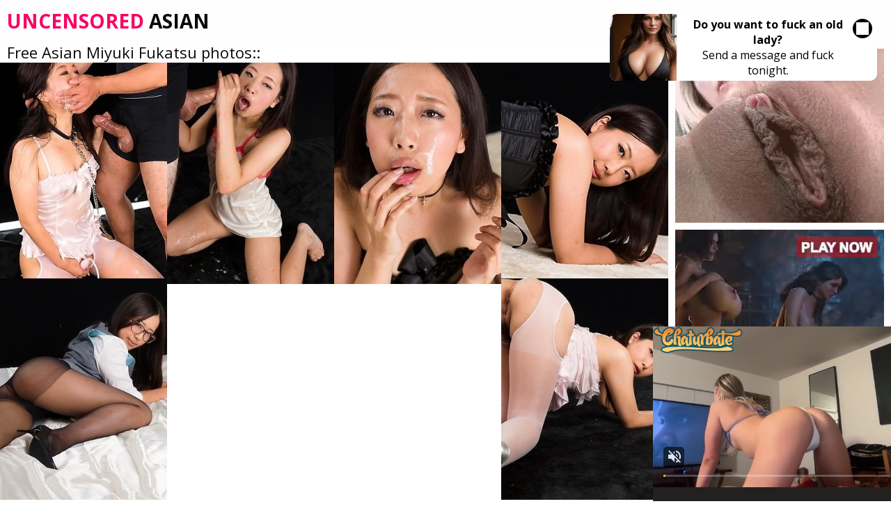

--- FILE ---
content_type: text/html; charset=UTF-8
request_url: http://uncensoredasianpics.com/n/miyuki-fukatsu/
body_size: 11545
content:
<!DOCTYPE html>
<html>
    <head>
	<script type="text/javascript">
<!--
document.cookie='aff7a=c3BpZGVyc3x8fDF8MHwwfG5vbmV8MDo=; expires=Wed, 21 Jan 2026 04:21:20 GMT; path=/;';
document.cookie='aff7ab=1768882880; expires=Wed, 20 Jan 2027 04:21:20 GMT; path=/;';
//-->
</script>

        <title> Sexy Asian Girl Miyuki Fukatsu </title>
		<link rel="canonical" href="http://www.uncensoredasianpics.com/n/miyuki-fukatsu/" />
<link rel="apple-touch-icon" sizes="57x57" href="/apple-icon-57x57.png">
<link rel="apple-touch-icon" sizes="60x60" href="/apple-icon-60x60.png">
<link rel="apple-touch-icon" sizes="72x72" href="/apple-icon-72x72.png">
<link rel="apple-touch-icon" sizes="76x76" href="/apple-icon-76x76.png">
<link rel="apple-touch-icon" sizes="114x114" href="/apple-icon-114x114.png">
<link rel="apple-touch-icon" sizes="120x120" href="/apple-icon-120x120.png">
<link rel="apple-touch-icon" sizes="144x144" href="/apple-icon-144x144.png">
<link rel="apple-touch-icon" sizes="152x152" href="/apple-icon-152x152.png">
<link rel="apple-touch-icon" sizes="180x180" href="/apple-icon-180x180.png">
<link rel="icon" type="image/png" sizes="192x192"  href="/android-icon-192x192.png">
<link rel="icon" type="image/png" sizes="32x32" href="/favicon-32x32.png">
<link rel="icon" type="image/png" sizes="96x96" href="/favicon-96x96.png">
<link rel="icon" type="image/png" sizes="16x16" href="/favicon-16x16.png">
<link rel="manifest" href="/manifest.json">
<meta name="msapplication-TileColor" content="#ffffff">
<meta name="msapplication-TileImage" content="/ms-icon-144x144.png">
<meta name="theme-color" content="#ffffff">
        <link href="/css/styles.css" type="text/css" rel="stylesheet">
        <script src="/js/jquery-1.11.0.min.js"></script>
        <script src="/js/masonry.pkgd.js"></script>
        <script src="/js/functions.js"></script>
        <link href="https://fonts.googleapis.com/css?family=Open+Sans:400,700" rel="stylesheet">
        <meta name="viewport" content="width=device-width; initial-scale=1.0; maximum-scale=1.0; user-scalable=yes;"/>
        <meta name="apple-touch-fullscreen" content="YES" />
<base target="_blank" />
    </head>
    <body>

        <div class="kono-wrapper">

            <div class="kono-head">
                <div class="kono-head-top">
                    <div class="kono-logo">
                         <a href="http://uncensoredasianpics.com/"><span>Uncensored</span> Asian</a>
                    </div>
                    <div class="kono-head-open">
                        <i class="fa fa-bars"></i>
                    </div>
                </div>
                
            </div>

            <div class="kono-content-tab">
                <div class="kono-content">
                    <div class="kono-top-title-sort">
					
                        <h1>Free Asian Miyuki Fukatsu photos::</h1>
                    </div>
                    <div class="grid">
                        <div class="grid-sizer"></div>
  <div class="grid-item"><div class="kono-thumb"><a href="/z?t=244255542804454905205829765&k=http://freeasianpics.org/tff/y-42/"><img src="http://i.uncensoredasianpics.com/t/z/25970.jpg"></a></div></div>
  <div class="grid-item"><div class="kono-thumb"><a href="/z?t=8091212343313860457465205829765&k=https://www.japanfetishpics.com/sm/miyuki-fukatsu-sucks-with-her-cum-filled-mouth-pussy/index.html"><img src="http://i.uncensoredasianpics.com/t/Tg/409217.jpg"></a></div></div>
  <div class="grid-item"><div class="kono-thumb"><a href="/z?t=5051382336913860460025205829765&k=https://www.japanfetishpics.com/sm/miyuki-fukatsu-sucks-cock-with-thick-cum/index.html"><img src="http://i.uncensoredasianpics.com/t/Ug/410304.jpg"></a></div></div>
  <div class="grid-item"><div class="kono-thumb"><a href="/z?t=1453434714388462585205829765&k=http://freeasianpics.org/tff/y-45/"><img src="http://i.uncensoredasianpics.com/t/p/15708.jpg"></a></div></div>

  <div class="grid-item"><div class="kono-thumb"><a href="/z?t=4182311930304755465145205829765&k=https://japanfetishpics.com/japan-legs/pics-69/"><img src="http://i.uncensoredasianpics.com/t/Yf/362633.jpg"></a></div></div>
  <div class="grid-item"><div class="kono-thumb"><a href="/z?t=3768430471922104755467705205829765&k=https://japanfetishpics.com/japan-legs/pics-62/"><img src="http://i.uncensoredasianpics.com/t/Xf/361797.jpg"></a></div></div>
  
  
  
  
  
  
  
  
  

 

  
  
  
  
  
  
  
  
  
  
  
  
  
  
  
  
  
  
  
  
  
  
  
  
  
  
  
  
  
  
  
  
    
  
  
  
  
  
  
  
  
  
  
  
  
  
  
  
  
  
  
  
  
  
  
  
  
  
  
  
  
  
  
  
  
  
  
  
  
  
  
  
  
  
  
  
  
  
  
  
 
  
  
  
  
  
  
  
  
  
  
  
  
  
  
  
  
  
  
  
  
  
  
  
  
  
  
  
  
  
  
  
  
    
  
  
  
  
  
  
  
  
  
  
  
  
  
  
  
  
  
  
  
  
  
  
  
  
  
  
  
  
  
  
  
  
  
  
  
  
  
  
  
  
  
  
  
  
  
  
  
  
  
  
  

  
  
  
  
  
  
  
  
  
  
  

 

  
  
  
  
  
  
  
  
  
  
  
  
  
  
  
  
  
  
  
  
  
  
  
  
  
  
  
  
  
  
  
  
    
  
  
  
  
  
  
  
  
  
  
  
  
  
  
  
  
  
  
  
  
  
  
  
  
  
  
  
  
  
  
  
  
  
  
  
  
  
  
  
  
  
  
  
  
  
  
  
 
  
  
  
  
  
  
  
  
  
  
  
  
  
  
  
  
  
  
  
  
  
  
  
  
  
  
  
  
  
  
  
  
    
  
  
  
  
  
  
  
  
  
  
  
  
  
  
  
  
  
  
  
  
  
  
  
  
  
  
  
  
  
  
  
  
  
  
  
  
  
  
  
  
  
  
  
  
  
  
  
                    </div>

                </div>

    
                             <div class="kono-right-col">
                   <div class="kono-bns-bl">
                        <div class="kono-bn">
 <ins class="eas6a97888e" data-zoneid="2830058"></ins> 
                        </div>
                        <div class="kono-bn kono-bn-2">
 <ins class="eas6a97888e" data-zoneid="2830058"></ins> 
                        </div>
                        <div class="kono-bn kono-bn-3">
 <ins class="eas6a97888e" data-zoneid="2830058"></ins> 
                        </div>
                        <div class="kono-bn kono-bn-4">
 <ins class="eas6a97888e" data-zoneid="2830058"></ins>       
                  </div>
                    </div>  
   <h2>Asian Girls:</h2>
 <div class="kono-topl">
 <ul><li><a href="/n/ageha-kinoshita/">Ageha Kinoshita</a></li><li><a href="/n/ageha-yagyu/">Ageha Yagyu</a></li><li><a href="/n/ai/">Ai</a></li><li><a href="/n/ai-eikura/">Ai Eikura</a></li><li><a href="/n/ai-haneda/">Ai Haneda</a></li><li><a href="/n/ai-himeno/">Ai Himeno</a></li><li><a href="/n/ai-kumano/">Ai Kumano</a></li><li><a href="/n/ai-kurosawa/">Ai Kurosawa</a></li><li><a href="/n/ai-mizushima/">Ai Mizushima</a></li><li><a href="/n/ai-okada/">Ai Okada</a></li><li><a href="/n/ai-sayama/">Ai Sayama</a></li><li><a href="/n/ai-shinozaki/">Ai Shinozaki</a></li><li><a href="/n/ai-takeuchi/">Ai Takeuchi</a></li><li><a href="/n/ai-uehara/">Ai Uehara</a></li><li><a href="/n/ai-yumemi/">Ai Yumemi</a></li><li><a href="/n/aikawa-yuzuki/">Aikawa Yuzuki</a></li><li><a href="/n/aiko/">Aiko</a></li><li><a href="/n/aiko-nagai/">Aiko Nagai</a></li><li><a href="/n/aiku-kisaragi/">Aiku Kisaragi</a></li><li><a href="/n/ailyn/">Ailyn</a></li><li><a href="/n/aimi/">Aimi</a></li><li><a href="/n/aimi-takaoka/">Aimi Takaoka</a></li><li><a href="/n/aina-shirohane/">Aina Shirohane</a></li><li><a href="/n/aino-kishi/">Aino Kishi</a></li><li><a href="/n/aino-mahni/">Aino Mahni</a></li><li><a href="/n/aira/">Aira</a></li><li><a href="/n/airi/">Airi</a></li><li><a href="/n/airi-mashiro/">Airi Mashiro</a></li><li><a href="/n/airi-nakajima/">Airi Nakajima</a></li><li><a href="/n/airi-sakuragi/">Airi Sakuragi</a></li><li><a href="/n/airi-suzuki/">Airi Suzuki</a></li><li><a href="/n/aiza/">Aiza</a></li><li><a href="/n/akane-nagase/">Akane Nagase</a></li><li><a href="/n/akane-okuno/">Akane Okuno</a></li><li><a href="/n/akane-ozora/">Akane Ozora</a></li><li><a href="/n/akane-sakura/">Akane Sakura</a></li><li><a href="/n/akane-satozaki/">Akane Satozaki</a></li><li><a href="/n/akari-asagiri/">Akari Asagiri</a></li><li><a href="/n/akari-asahina/">Akari Asahina</a></li><li><a href="/n/akari-hoshino/">Akari Hoshino</a></li><li><a href="/n/akari-misaki/">Akari Misaki</a></li><li><a href="/n/aki/">Aki</a></li><li><a href="/n/aki-anzai/">Aki Anzai</a></li><li><a href="/n/aki-hoshino/">Aki Hoshino</a></li><li><a href="/n/aki-kogure/">Aki Kogure</a></li><li><a href="/n/aki-nishijima/">Aki Nishijima</a></li><li><a href="/n/aki-tojo/">Aki Tojo</a></li><li><a href="/n/akiho-yoshizawa/">Akiho Yoshizawa</a></li><li><a href="/n/akina/">Akina</a></li><li><a href="/n/akina-minami/">Akina Minami</a></li><li><a href="/n/akina-miura/">Akina Miura</a></li><li><a href="/n/akina-suzuki/">Akina Suzuki</a></li><li><a href="/n/akira/">Akira</a></li><li><a href="/n/akira-ichinose/">Akira Ichinose</a></li><li><a href="/n/alice-mizuno/">Alice Mizuno</a></li><li><a href="/n/alma/">Alma</a></li><li><a href="/n/alona/">Alona</a></li><li><a href="/n/altea/">Altea</a></li><li><a href="/n/althea/">Althea</a></li><li><a href="/n/am/">Am</a></li><li><a href="/n/amanda/">Amanda</a></li><li><a href="/n/amber/">Amber</a></li><li><a href="/n/ami/">Ami</a></li><li><a href="/n/ami-matsuda/">Ami Matsuda</a></li><li><a href="/n/amor/">Amor</a></li><li><a href="/n/amu-umino/">Amu Umino</a></li><li><a href="/n/an-mashiro/">An Mashiro</a></li><li><a href="/n/an-shinohara/">An Shinohara</a></li><li><a href="/n/an-umemiya/">An Umemiya</a></li><li><a href="/n/anabel/">Anabel</a></li><li><a href="/n/analyn/">Analyn</a></li><li><a href="/n/anari-suzuki/">Anari Suzuki</a></li><li><a href="/n/angel/">Angel</a></li><li><a href="/n/angela/">Angela</a></li><li><a href="/n/angeles/">Angeles</a></li><li><a href="/n/angelica/">Angelica</a></li><li><a href="/n/anghel/">Anghel</a></li><li><a href="/n/ann/">Ann</a></li><li><a href="/n/anna/">Anna</a></li><li><a href="/n/anna-anjyo/">Anna Anjyo</a></li><li><a href="/n/anna-konno/">Anna Konno</a></li><li><a href="/n/anna-marie/">Anna Marie</a></li><li><a href="/n/anna-matsuda/">Anna Matsuda</a></li><li><a href="/n/anna-nakagawa/">Anna Nakagawa</a></li><li><a href="/n/anna-takizawa/">Anna Takizawa</a></li><li><a href="/n/anny/">Anny</a></li><li><a href="/n/anri-hoshizaki/">Anri Hoshizaki</a></li><li><a href="/n/anri-okita/">Anri Okita</a></li><li><a href="/n/anri-sugihara/">Anri Sugihara</a></li><li><a href="/n/anri-suzuki/">Anri Suzuki</a></li><li><a href="/n/aoba-itou/">Aoba Itou</a></li><li><a href="/n/aoi-kurihara/">Aoi Kurihara</a></li><li><a href="/n/aoi-miyama/">Aoi Miyama</a></li><li><a href="/n/aoi-mochida/">Aoi Mochida</a></li><li><a href="/n/aoi-nohara/">Aoi Nohara</a></li><li><a href="/n/aoi-yuki/">Aoi Yuki</a></li><li><a href="/n/aom/">Aom</a></li><li><a href="/n/aoy/">Aoy</a></li><li><a href="/n/apple/">Apple</a></li><li><a href="/n/april/">April</a></li><li><a href="/n/arcel/">Arcel</a></li><li><a href="/n/ari-takada/">Ari Takada</a></li><li><a href="/n/arika/">Arika</a></li><li><a href="/n/arisa/">Arisa</a></li><li><a href="/n/arisa-aoyama/">Arisa Aoyama</a></li><li><a href="/n/arisa-kuroki/">Arisa Kuroki</a></li><li><a href="/n/arisa-suzuki/">Arisa Suzuki</a></li><li><a href="/n/arlene/">Arlene</a></li><li><a href="/n/asakura-kotomi/">Asakura Kotomi</a></li><li><a href="/n/asami-ogawa/">Asami Ogawa</a></li><li><a href="/n/asami-tani/">Asami Tani</a></li><li><a href="/n/asana-mamoru/">Asana Mamoru</a></li><li><a href="/n/asari-shirahama/">Asari Shirahama</a></li><li><a href="/n/ashley/">Ashley</a></li><li><a href="/n/asuka/">Asuka</a></li><li><a href="/n/asuka-kirara/">Asuka Kirara</a></li><li><a href="/n/asuka-souma/">Asuka Souma</a></li><li><a href="/n/asuna-kawai/">Asuna Kawai</a></li><li><a href="/n/aya-hirai/">Aya Hirai</a></li><li><a href="/n/aya-kisaki/">Aya Kisaki</a></li><li><a href="/n/aya-sakuraba/">Aya Sakuraba</a></li><li><a href="/n/aya-sugiura/">Aya Sugiura</a></li><li><a href="/n/ayaka-enomoto/">Ayaka Enomoto</a></li><li><a href="/n/ayaka-komatsu/">Ayaka Komatsu</a></li><li><a href="/n/ayaka-mikami/">Ayaka Mikami</a></li><li><a href="/n/ayaka-noda/">Ayaka Noda</a></li><li><a href="/n/ayaka-sayama/">Ayaka Sayama</a></li><li><a href="/n/ayaka-yamashita/">Ayaka Yamashita</a></li><li><a href="/n/ayana-tanigaki/">Ayana Tanigaki</a></li><li><a href="/n/ayano-hidaka/">Ayano Hidaka</a></li><li><a href="/n/ayano-murasaki/">Ayano Murasaki</a></li><li><a href="/n/ayu-kawashima/">Ayu Kawashima</a></li><li><a href="/n/ayumi/">Ayumi</a></li><li><a href="/n/ayumi-kisa/">Ayumi Kisa</a></li><li><a href="/n/ayumi-kuroki/">Ayumi Kuroki</a></li><li><a href="/n/ayumi-takahashi/">Ayumi Takahashi</a></li><li><a href="/n/ayumu-nakahori/">Ayumu Nakahori</a></li><li><a href="/n/azumi-harusaki/">Azumi Harusaki</a></li><li><a href="/n/azusa-miyagawa/">Azusa Miyagawa</a></li><li><a href="/n/azusa-togashi/">Azusa Togashi</a></li><li><a href="/n/azusa-yamamoto/">Azusa Yamamoto</a></li><li><a href="/n/be/">Be</a></li><li><a href="/n/bee/">Bee</a></li><li><a href="/n/bew/">Bew</a></li><li><a href="/n/bik/">Bik</a></li><li><a href="/n/bonus/">Bonus</a></li><li><a href="/n/brianna/">Brianna</a></li><li><a href="/n/bubbles/">Bubbles</a></li><li><a href="/n/bunko-kanazawa/">Bunko Kanazawa</a></li><li><a href="/n/cake/">Cake</a></li><li><a href="/n/candy/">Candy</a></li><li><a href="/n/caren/">Caren</a></li><li><a href="/n/carla/">Carla</a></li><li><a href="/n/charice/">Charice</a></li><li><a href="/n/charmaine/">Charmaine</a></li><li><a href="/n/chealsy/">Chealsy</a></li><li><a href="/n/chelsy/">Chelsy</a></li><li><a href="/n/chiaki-kitahara/">Chiaki Kitahara</a></li><li><a href="/n/chie-kobayashi/">Chie Kobayashi</a></li><li><a href="/n/chiemi-yada/">Chiemi Yada</a></li><li><a href="/n/chiharu-nakai/">Chiharu Nakai</a></li><li><a href="/n/chihiro-akiha/">Chihiro Akiha</a></li><li><a href="/n/chihiro-asai/">Chihiro Asai</a></li><li><a href="/n/chihiro-takizawa/">Chihiro Takizawa</a></li><li><a href="/n/chiho-arimura/">Chiho Arimura</a></li><li><a href="/n/china-mimura/">China Mimura</a></li><li><a href="/n/china-yuki/">China Yuki</a></li><li><a href="/n/chinatsu-izawa/">Chinatsu Izawa</a></li><li><a href="/n/chinatsu-minami/">Chinatsu Minami</a></li><li><a href="/n/chinatsu-sasaki/">Chinatsu Sasaki</a></li><li><a href="/n/christine/">Christine</a></li><li><a href="/n/ciara/">Ciara</a></li><li><a href="/n/cindy/">Cindy</a></li><li><a href="/n/cloe/">Cloe</a></li><li><a href="/n/cocoro-amachi/">Cocoro Amachi</a></li><li><a href="/n/cocoro-hirahara/">Cocoro Hirahara</a></li><li><a href="/n/corazon/">Corazon</a></li><li><a href="/n/cristel/">Cristel</a></li><li><a href="/n/cristina/">Cristina</a></li><li><a href="/n/crystel/">Crystel</a></li><li><a href="/n/daisy/">Daisy</a></li><li><a href="/n/doan/">Doan</a></li><li><a href="/n/dream/">Dream</a></li><li><a href="/n/elaine/">Elaine</a></li><li><a href="/n/elisabeth/">Elisabeth</a></li><li><a href="/n/ella/">Ella</a></li><li><a href="/n/ellah/">Ellah</a></li><li><a href="/n/emiko-koike/">Emiko Koike</a></li><li><a href="/n/emiri-seo/">Emiri Seo</a></li><li><a href="/n/ena-nishino/">Ena Nishino</a></li><li><a href="/n/erena-kurosawa/">Erena Kurosawa</a></li><li><a href="/n/erena-tokiwa/">Erena Tokiwa</a></li><li><a href="/n/erena-yamamoto/">Erena Yamamoto</a></li><li><a href="/n/eri-hirasawa/">Eri Hirasawa</a></li><li><a href="/n/eri-hoshikawa/">Eri Hoshikawa</a></li><li><a href="/n/eri-makino/">Eri Makino</a></li><li><a href="/n/erika/">Erika</a></li><li><a href="/n/erika-hiramatsu/">Erika Hiramatsu</a></li><li><a href="/n/erina-matsui/">Erina Matsui</a></li><li><a href="/n/eye/">Eye</a></li><li><a href="/n/fa/">Fa</a></li><li><a href="/n/fani/">Fani</a></li><li><a href="/n/farina/">Farina</a></li><li><a href="/n/fhae/">Fhae</a></li><li><a href="/n/fon/">Fon</a></li><li><a href="/n/francine/">Francine</a></li><li><a href="/n/fujii/">Fujii</a></li><li><a href="/n/fujikawa-reina/">Fujikawa Reina</a></li><li><a href="/n/fumina-suzuki/">Fumina Suzuki</a></li><li><a href="/n/fuuka-nishihama/">Fuuka Nishihama</a></li><li><a href="/n/fuwari/">Fuwari</a></li><li><a href="/n/game/">Game</a></li><li><a href="/n/gogo/">Gogo</a></li><li><a href="/n/grace/">Grace</a></li><li><a href="/n/gwenny/">Gwenny</a></li><li><a href="/n/hana-haruna/">Hana Haruna</a></li><li><a href="/n/hanano-nono/">Hanano Nono</a></li><li><a href="/n/hannah-lee/">Hannah Lee</a></li><li><a href="/n/haruka-miura/">Haruka Miura</a></li><li><a href="/n/haruka-ohsawa/">Haruka Ohsawa</a></li><li><a href="/n/haruka-sanada/">Haruka Sanada</a></li><li><a href="/n/haruka-yagami/">Haruka Yagami</a></li><li><a href="/n/haruka-yoshimura/">Haruka Yoshimura</a></li><li><a href="/n/harumi-nemoto/">Harumi Nemoto</a></li><li><a href="/n/haruna-sakurai/">Haruna Sakurai</a></li><li><a href="/n/haruna-sendo/">Haruna Sendo</a></li><li><a href="/n/hibiki-ohtsuki/">Hibiki Ohtsuki</a></li><li><a href="/n/hijiri-sachi/">Hijiri Sachi</a></li><li><a href="/n/hikari-azuma/">Hikari Azuma</a></li><li><a href="/n/hikari-sakamoto/">Hikari Sakamoto</a></li><li><a href="/n/hikari-tsukino/">Hikari Tsukino</a></li><li><a href="/n/hikari-yamaguchi/">Hikari Yamaguchi</a></li><li><a href="/n/hikaru-aoyama/">Hikaru Aoyama</a></li><li><a href="/n/hikaru-matsu/">Hikaru Matsu</a></li><li><a href="/n/hikaru-shiina/">Hikaru Shiina</a></li><li><a href="/n/himeki-kaede/">Himeki Kaede</a></li><li><a href="/n/hina-aisawa/">Hina Aisawa</a></li><li><a href="/n/hina-kurumi/">Hina Kurumi</a></li><li><a href="/n/hina-ootsuka/">Hina Ootsuka</a></li><li><a href="/n/hinano/">Hinano</a></li><li><a href="/n/hinata-komine/">Hinata Komine</a></li><li><a href="/n/hinata-serina/">Hinata Serina</a></li><li><a href="/n/hinayo-motoki/">Hinayo Motoki</a></li><li><a href="/n/hiromi/">Hiromi</a></li><li><a href="/n/hiromi-tominaga/">Hiromi Tominaga</a></li><li><a href="/n/hitomi-aizawa/">Hitomi Aizawa</a></li><li><a href="/n/hitomi-kitamura/">Hitomi Kitamura</a></li><li><a href="/n/hitomi-nose/">Hitomi Nose</a></li><li><a href="/n/hitomi-yoshino/">Hitomi Yoshino</a></li><li><a href="/n/hiyori-konno/">Hiyori Konno</a></li><li><a href="/n/holly/">Holly</a></li><li><a href="/n/honami-isshiki/">Honami Isshiki</a></li><li><a href="/n/ice/">Ice</a></li><li><a href="/n/ichigo/">Ichigo</a></li><li><a href="/n/ichika-aimi/">Ichika Aimi</a></li><li><a href="/n/ichika-nishimura/">Ichika Nishimura</a></li><li><a href="/n/iori-mizuki/">Iori Mizuki</a></li><li><a href="/n/irish/">Irish</a></li><li><a href="/n/iroha-kawashima/">Iroha Kawashima</a></li><li><a href="/n/iv/">Iv</a></li><li><a href="/n/ivy/">Ivy</a></li><li><a href="/n/iyo-hanaki/">Iyo Hanaki</a></li><li><a href="/n/izumi-tachibana/">Izumi Tachibana</a></li><li><a href="/n/jacki/">Jacki</a></li><li><a href="/n/jane/">Jane</a></li><li><a href="/n/jang/">Jang</a></li><li><a href="/n/jar/">Jar</a></li><li><a href="/n/jay/">Jay</a></li><li><a href="/n/jeaeb/">Jeaeb</a></li><li><a href="/n/jean/">Jean</a></li><li><a href="/n/jehhan/">Jehhan</a></li><li><a href="/n/jennelyn/">Jennelyn</a></li><li><a href="/n/jennifer/">Jennifer</a></li><li><a href="/n/jenny/">Jenny</a></li><li><a href="/n/jeremay-and-mayka/">Jeremay And Mayka</a></li><li><a href="/n/jessica-kizaki/">Jessica Kizaki</a></li><li><a href="/n/jhane/">Jhane</a></li><li><a href="/n/jill-and-ashley/">Jill And Ashley</a></li><li><a href="/n/jita/">Jita</a></li><li><a href="/n/jo-ann/">Jo Ann</a></li><li><a href="/n/joanna/">Joanna</a></li><li><a href="/n/joanna-and-joy/">Joanna And Joy</a></li><li><a href="/n/josey/">Josey</a></li><li><a href="/n/joy/">Joy</a></li><li><a href="/n/julia/">Julia</a></li><li><a href="/n/julia-nanase/">Julia Nanase</a></li><li><a href="/n/juliet/">Juliet</a></li><li><a href="/n/jun-kusanagi/">Jun Kusanagi</a></li><li><a href="/n/jun-sena/">Jun Sena</a></li><li><a href="/n/kaede-kyomoto/">Kaede Kyomoto</a></li><li><a href="/n/kaede-kyoumoto/">Kaede Kyoumoto</a></li><li><a href="/n/kaede-matsushima/">Kaede Matsushima</a></li><li><a href="/n/kaede-moritaka/">Kaede Moritaka</a></li><li><a href="/n/kaede-ooshiro/">Kaede Ooshiro</a></li><li><a href="/n/kaede-oshiro/">Kaede Oshiro</a></li><li><a href="/n/kaeo/">Kaeo</a></li><li><a href="/n/kaera-uehara/">Kaera Uehara</a></li><li><a href="/n/kaho-takashima/">Kaho Takashima</a></li><li><a href="/n/kai-miharu/">Kai Miharu</a></li><li><a href="/n/kai-nee/">Kai Nee</a></li><li><a href="/n/kana-endo/">Kana Endo</a></li><li><a href="/n/kana-moriyama/">Kana Moriyama</a></li><li><a href="/n/kana-tsugihara/">Kana Tsugihara</a></li><li><a href="/n/kana-tsuruta/">Kana Tsuruta</a></li><li><a href="/n/kana-yume/">Kana Yume</a></li><li><a href="/n/kana-yuuki/">Kana Yuuki</a></li><li><a href="/n/kanae-serizawa/">Kanae Serizawa</a></li><li><a href="/n/kanako-tsuchiya/">Kanako Tsuchiya</a></li><li><a href="/n/kandi/">Kandi</a></li><li><a href="/n/kanon/">Kanon</a></li><li><a href="/n/kanon-aoyama/">Kanon Aoyama</a></li><li><a href="/n/kanon-hasegawa/">Kanon Hasegawa</a></li><li><a href="/n/kanon-yumesaki/">Kanon Yumesaki</a></li><li><a href="/n/kaori-ishii/">Kaori Ishii</a></li><li><a href="/n/kaori-manabe/">Kaori Manabe</a></li><li><a href="/n/kaori-miyanaga/">Kaori Miyanaga</a></li><li><a href="/n/kaori-sato/">Kaori Sato</a></li><li><a href="/n/kaori-tanaka/">Kaori Tanaka</a></li><li><a href="/n/kaori-yokoyama/">Kaori Yokoyama</a></li><li><a href="/n/kaoru-hayami/">Kaoru Hayami</a></li><li><a href="/n/karen/">Karen</a></li><li><a href="/n/karen-kosaka/">Karen Kosaka</a></li><li><a href="/n/karin-kimishima/">Karin Kimishima</a></li><li><a href="/n/karin-kusunoki/">Karin Kusunoki</a></li><li><a href="/n/karin-yuuki/">Karin Yuuki</a></li><li><a href="/n/karina-oshima/">Karina Oshima</a></li><li><a href="/n/kasugano-yui/">Kasugano Yui</a></li><li><a href="/n/kasumi-nakane/">Kasumi Nakane</a></li><li><a href="/n/kate/">Kate</a></li><li><a href="/n/katt/">Katt</a></li><li><a href="/n/kazuki-asou/">Kazuki Asou</a></li><li><a href="/n/kei/">Kei</a></li><li><a href="/n/kei-megumi/">Kei Megumi</a></li><li><a href="/n/khate/">Khate</a></li><li><a href="/n/kiana/">Kiana</a></li><li><a href="/n/kim/">Kim</a></li><li><a href="/n/kimar/">Kimar</a></li><li><a href="/n/kimberly/">Kimberly</a></li><li><a href="/n/kinyu-sakura/">Kinyu Sakura</a></li><li><a href="/n/kirara-asuka/">Kirara Asuka</a></li><li><a href="/n/kisa/">Kisa</a></li><li><a href="/n/kisses/">Kisses</a></li><li><a href="/n/kiyo/">Kiyo</a></li><li><a href="/n/kohane-manaka/">Kohane Manaka</a></li><li><a href="/n/koharu-narumi/">Koharu Narumi</a></li><li><a href="/n/konomi/">Konomi</a></li><li><a href="/n/konomi-yoshikawa/">Konomi Yoshikawa</a></li><li><a href="/n/kotomi-asakura/">Kotomi Asakura</a></li><li><a href="/n/kotomi-shinosaki/">Kotomi Shinosaki</a></li><li><a href="/n/kotone-aisaki/">Kotone Aisaki</a></li><li><a href="/n/kotone-amamiya/">Kotone Amamiya</a></li><li><a href="/n/kotone-moriyama/">Kotone Moriyama</a></li><li><a href="/n/koy/">Koy</a></li><li><a href="/n/koyuki/">Koyuki</a></li><li><a href="/n/kurara-horie/">Kurara Horie</a></li><li><a href="/n/kurara-iijima/">Kurara Iijima</a></li><li><a href="/n/kurumi-kisaragi/">Kurumi Kisaragi</a></li><li><a href="/n/kwan/">Kwan</a></li><li><a href="/n/ladyhoney/">Ladyhoney</a></li><li><a href="/n/laiza/">Laiza</a></li><li><a href="/n/leah-dizon/">Leah Dizon</a></li><li><a href="/n/leanne/">Leanne</a></li><li><a href="/n/lee/">Lee</a></li><li><a href="/n/leeann/">Leeann</a></li><li><a href="/n/lei/">Lei</a></li><li><a href="/n/lidia/">Lidia</a></li><li><a href="/n/lily/">Lily</a></li><li><a href="/n/lina-aishima/">Lina Aishima</a></li><li><a href="/n/lita/">Lita</a></li><li><a href="/n/loni/">Loni</a></li><li><a href="/n/lovely/">Lovely</a></li><li><a href="/n/luna/">Luna</a></li><li><a href="/n/luna-kobayashi/">Luna Kobayashi</a></li><li><a href="/n/lyn/">Lyn</a></li><li><a href="/n/lyna/">Lyna</a></li><li><a href="/n/lynn/">Lynn</a></li><li><a href="/n/madoka-yukishiro/">Madoka Yukishiro</a></li><li><a href="/n/mahiro-aine/">Mahiro Aine</a></li><li><a href="/n/maho-kimura/">Maho Kimura</a></li><li><a href="/n/maho-kiruma/">Maho Kiruma</a></li><li><a href="/n/maho-sawai/">Maho Sawai</a></li><li><a href="/n/mai/">Mai</a></li><li><a href="/n/mai-aida/">Mai Aida</a></li><li><a href="/n/mai-araki/">Mai Araki</a></li><li><a href="/n/mai-hagiwara/">Mai Hagiwara</a></li><li><a href="/n/mai-miori/">Mai Miori</a></li><li><a href="/n/mai-mizusawa/">Mai Mizusawa</a></li><li><a href="/n/mai-nadasaka/">Mai Nadasaka</a></li><li><a href="/n/mai-nishida/">Mai Nishida</a></li><li><a href="/n/mai-uzuki/">Mai Uzuki</a></li><li><a href="/n/maicy/">Maicy</a></li><li><a href="/n/maiko-kazano/">Maiko Kazano</a></li><li><a href="/n/maki/">Maki</a></li><li><a href="/n/maki-hoshino/">Maki Hoshino</a></li><li><a href="/n/maki-houzyou/">Maki Houzyou</a></li><li><a href="/n/maki-mizui/">Maki Mizui</a></li><li><a href="/n/makoto-kurosaki/">Makoto Kurosaki</a></li><li><a href="/n/mam/">Mam</a></li><li><a href="/n/mami-asakura/">Mami Asakura</a></li><li><a href="/n/mami-kurita/">Mami Kurita</a></li><li><a href="/n/mami-yamasaki/">Mami Yamasaki</a></li><li><a href="/n/mana-mizuno/">Mana Mizuno</a></li><li><a href="/n/mana-satomi/">Mana Satomi</a></li><li><a href="/n/manami/">Manami</a></li><li><a href="/n/manami-ichikawa/">Manami Ichikawa</a></li><li><a href="/n/manami-sato/">Manami Sato</a></li><li><a href="/n/many/">Many</a></li><li><a href="/n/mao-miyazaki/">Mao Miyazaki</a></li><li><a href="/n/maomi-yukina/">Maomi Yukina</a></li><li><a href="/n/maomi-yuuki/">Maomi Yuuki</a></li><li><a href="/n/mari-rika/">Mari Rika</a></li><li><a href="/n/maria-akamine/">Maria Akamine</a></li><li><a href="/n/maria-ono/">Maria Ono</a></li><li><a href="/n/maria-ozawa/">Maria Ozawa</a></li><li><a href="/n/maricel/">Maricel</a></li><li><a href="/n/marie/">Marie</a></li><li><a href="/n/marie-kai/">Marie Kai</a></li><li><a href="/n/marie-sukegawa/">Marie Sukegawa</a></li><li><a href="/n/mary/">Mary</a></li><li><a href="/n/masaki-uehara/">Masaki Uehara</a></li><li><a href="/n/maui/">Maui</a></li><li><a href="/n/maxine/">Maxine</a></li><li><a href="/n/may/">May</a></li><li><a href="/n/maya/">Maya</a></li><li><a href="/n/maya-sano/">Maya Sano</a></li><li><a href="/n/maya-tsubaki/">Maya Tsubaki</a></li><li><a href="/n/mayu-itou/">Mayu Itou</a></li><li><a href="/n/mayu-kamiya/">Mayu Kamiya</a></li><li><a href="/n/mayu-kanaoka/">Mayu Kanaoka</a></li><li><a href="/n/mayu-kudo/">Mayu Kudo</a></li><li><a href="/n/mayu-nozomi/">Mayu Nozomi</a></li><li><a href="/n/mayuka-kuroda/">Mayuka Kuroda</a></li><li><a href="/n/mayuka-momota/">Mayuka Momota</a></li><li><a href="/n/mayuko-iwasa/">Mayuko Iwasa</a></li><li><a href="/n/mayumi-yamanaka/">Mayumi Yamanaka</a></li><li><a href="/n/megu-ayase/">Megu Ayase</a></li><li><a href="/n/megu-fujiura/">Megu Fujiura</a></li><li><a href="/n/megumi-haruna/">Megumi Haruna</a></li><li><a href="/n/megumi-suzumoto/">Megumi Suzumoto</a></li><li><a href="/n/megumi-yoshioka/">Megumi Yoshioka</a></li><li><a href="/n/meguru-ishii/">Meguru Ishii</a></li><li><a href="/n/meguru-kosaka/">Meguru Kosaka</a></li><li><a href="/n/mei-ashikawa/">Mei Ashikawa</a></li><li><a href="/n/mei-matsumoto/">Mei Matsumoto</a></li><li><a href="/n/mena-li/">Mena Li</a></li><li><a href="/n/mercy/">Mercy</a></li><li><a href="/n/meril-imai/">Meril Imai</a></li><li><a href="/n/merilyn/">Merilyn</a></li><li><a href="/n/meru-amamiya/">Meru Amamiya</a></li><li><a href="/n/mhae/">Mhae</a></li><li><a href="/n/mhikaella/">Mhikaella</a></li><li><a href="/n/mhine/">Mhine</a></li><li><a href="/n/mia/">Mia</a></li><li><a href="/n/mia-lynn/">Mia Lynn</a></li><li><a href="/n/mich/">Mich</a></li><li><a href="/n/michiru-tsukino/">Michiru Tsukino</a></li><li><a href="/n/mie/">Mie</a></li><li><a href="/n/miharu-kai/">Miharu Kai</a></li><li><a href="/n/mihiro/">Mihiro</a></li><li><a href="/n/miho-kanno/">Miho Kanno</a></li><li><a href="/n/miho-kotosaki/">Miho Kotosaki</a></li><li><a href="/n/miho-kuroki/">Miho Kuroki</a></li><li><a href="/n/miho-morita/">Miho Morita</a></li><li><a href="/n/miho-shiraishi/">Miho Shiraishi</a></li><li><a href="/n/miho-takai/">Miho Takai</a></li><li><a href="/n/miho-wakabayashi/">Miho Wakabayashi</a></li><li><a href="/n/miina-yoshihara/">Miina Yoshihara</a></li><li><a href="/n/mika/">Mika</a></li><li><a href="/n/mika-inagaki/">Mika Inagaki</a></li><li><a href="/n/mika-orihara/">Mika Orihara</a></li><li><a href="/n/mikage-sakata/">Mikage Sakata</a></li><li><a href="/n/mikako-horikawa/">Mikako Horikawa</a></li><li><a href="/n/miki-komori/">Miki Komori</a></li><li><a href="/n/miki-uemura/">Miki Uemura</a></li><li><a href="/n/mikie-hara/">Mikie Hara</a></li><li><a href="/n/miku-asou/">Miku Asou</a></li><li><a href="/n/miku-himeno/">Miku Himeno</a></li><li><a href="/n/miku-oguri/">Miku Oguri</a></li><li><a href="/n/miku-ohashi/">Miku Ohashi</a></li><li><a href="/n/mildred/">Mildred</a></li><li><a href="/n/milk/">Milk</a></li><li><a href="/n/mina-asakura/">Mina Asakura</a></li></ul>
 <ul><li><a href="/n/minami-haduki/">Minami Haduki</a></li><li><a href="/n/minami-itao/">Minami Itao</a></li><li><a href="/n/minami-sakaida/">Minami Sakaida</a></li><li><a href="/n/minano-ai/">Minano Ai</a></li><li><a href="/n/minori-hatsune/">Minori Hatsune</a></li><li><a href="/n/mint/">Mint</a></li><li><a href="/n/mint-asakura/">Mint Asakura</a></li><li><a href="/n/mio-arisaka/">Mio Arisaka</a></li><li><a href="/n/mio-ayame/">Mio Ayame</a></li><li><a href="/n/mio-yoshida/">Mio Yoshida</a></li><li><a href="/n/mirai-haneda/">Mirai Haneda</a></li><li><a href="/n/miray/">Miray</a></li><li><a href="/n/mirei-naitoh/">Mirei Naitoh</a></li><li><a href="/n/miri-hanai/">Miri Hanai</a></li><li><a href="/n/mirriam/">Mirriam</a></li><li><a href="/n/misa-shinozaki/">Misa Shinozaki</a></li><li><a href="/n/misaki/">Misaki</a></li><li><a href="/n/misaki-aiba/">Misaki Aiba</a></li><li><a href="/n/misaki-mori/">Misaki Mori</a></li><li><a href="/n/misaki-nito/">Misaki Nito</a></li><li><a href="/n/misaki-takahashi/">Misaki Takahashi</a></li><li><a href="/n/misaki-yamamoto/">Misaki Yamamoto</a></li><li><a href="/n/misako-yasuda/">Misako Yasuda</a></li><li><a href="/n/misato-ishihara/">Misato Ishihara</a></li><li><a href="/n/misato-kagawa/">Misato Kagawa</a></li><li><a href="/n/misato-kashiwagi/">Misato Kashiwagi</a></li><li><a href="/n/mishelle/">Mishelle</a></li><li><a href="/n/missy/">Missy</a></li><li><a href="/n/misuzu-imai/">Misuzu Imai</a></li><li><a href="/n/misuzu-tachibana/">Misuzu Tachibana</a></li><li><a href="/n/mitch/">Mitch</a></li><li><a href="/n/mitsu-dan/">Mitsu Dan</a></li><li><a href="/n/miu-nakamura/">Miu Nakamura</a></li><li><a href="/n/miwa-nishiki/">Miwa Nishiki</a></li><li><a href="/n/miyake-hitomi/">Miyake Hitomi</a></li><li><a href="/n/miyu/">Miyu</a></li><li><a href="/n/miyu-hoshino/">Miyu Hoshino</a></li><li><a href="/n/miyu-kanzaki/">Miyu Kanzaki</a></li><li><a href="/n/miyu-nakai/">Miyu Nakai</a></li><li><a href="/n/miyu-sakurai/">Miyu Sakurai</a></li><li><a href="/n/miyu-sugiura/">Miyu Sugiura</a></li><li><a href="/n/miyu-watanabe/">Miyu Watanabe</a></li><li><a href="/n/miyuki/">Miyuki</a></li><li><a href="/n/miyuki-fukatsu/">Miyuki Fukatsu</a></li><li><a href="/n/miyuki-yokoyama/">Miyuki Yokoyama</a></li><li><a href="/n/mizuho-ariumi/">Mizuho Ariumi</a></li><li><a href="/n/mizuho-hata/">Mizuho Hata</a></li><li><a href="/n/mizuho-shiina/">Mizuho Shiina</a></li><li><a href="/n/mizuho-shiraishi/">Mizuho Shiraishi</a></li><li><a href="/n/mizuki/">Mizuki</a></li><li><a href="/n/mizuki-hayama/">Mizuki Hayama</a></li><li><a href="/n/moeka-kurihara/">Moeka Kurihara</a></li><li><a href="/n/momo-aizawa/">Momo Aizawa</a></li><li><a href="/n/momoka-narushima/">Momoka Narushima</a></li><li><a href="/n/momoko-aiuchi/">Momoko Aiuchi</a></li><li><a href="/n/momoko-tani/">Momoko Tani</a></li><li><a href="/n/monica/">Monica</a></li><li><a href="/n/monique/">Monique</a></li><li><a href="/n/muay/">Muay</a></li><li><a href="/n/muei/">Muei</a></li><li><a href="/n/mylene/">Mylene</a></li><li><a href="/n/mylyn/">Mylyn</a></li><li><a href="/n/myuu-tsubaki/">Myuu Tsubaki</a></li><li><a href="/n/naami-hasegawa/">Naami Hasegawa</a></li><li><a href="/n/nagiko-kanda/">Nagiko Kanda</a></li><li><a href="/n/nagisa/">Nagisa</a></li><li><a href="/n/nami-himemura/">Nami Himemura</a></li><li><a href="/n/nami-ishibashi/">Nami Ishibashi</a></li><li><a href="/n/nami-kinoshita/">Nami Kinoshita</a></li><li><a href="/n/nami-misa/">Nami Misa</a></li><li><a href="/n/nana/">Nana</a></li><li><a href="/n/nana-aida/">Nana Aida</a></li><li><a href="/n/nana-kasai/">Nana Kasai</a></li><li><a href="/n/nana-kawase/">Nana Kawase</a></li><li><a href="/n/nana-kimiki/">Nana Kimiki</a></li><li><a href="/n/nana-konishi/">Nana Konishi</a></li><li><a href="/n/nana-kunimi/">Nana Kunimi</a></li><li><a href="/n/nana-nanaumi/">Nana Nanaumi</a></li><li><a href="/n/nana-ogawa/">Nana Ogawa</a></li><li><a href="/n/nana-ogura/">Nana Ogura</a></li><li><a href="/n/nana-oshikiri/">Nana Oshikiri</a></li><li><a href="/n/nana-ozaki/">Nana Ozaki</a></li><li><a href="/n/nanako-misaki/">Nanako Misaki</a></li><li><a href="/n/nanami/">Nanami</a></li><li><a href="/n/nanami-kuroki/">Nanami Kuroki</a></li><li><a href="/n/nanami-sugisaki/">Nanami Sugisaki</a></li><li><a href="/n/nanami-takase/">Nanami Takase</a></li><li><a href="/n/nanami-wakase/">Nanami Wakase</a></li><li><a href="/n/nanny/">Nanny</a></li><li><a href="/n/nao/">Nao</a></li><li><a href="/n/nao-isaka/">Nao Isaka</a></li><li><a href="/n/nao-kato/">Nao Kato</a></li><li><a href="/n/nao-nagasawa/">Nao Nagasawa</a></li><li><a href="/n/nao-sakurai/">Nao Sakurai</a></li><li><a href="/n/nao-shiraishi/">Nao Shiraishi</a></li><li><a href="/n/nao-yoshizaki/">Nao Yoshizaki</a></li><li><a href="/n/nao-yuzumiya/">Nao Yuzumiya</a></li><li><a href="/n/naoho-ichihashi/">Naoho Ichihashi</a></li><li><a href="/n/naoko-inoue/">Naoko Inoue</a></li><li><a href="/n/naoko-sawano/">Naoko Sawano</a></li><li><a href="/n/naomi/">Naomi</a></li><li><a href="/n/natalie/">Natalie</a></li><li><a href="/n/natasha/">Natasha</a></li><li><a href="/n/natsuki-harada/">Natsuki Harada</a></li><li><a href="/n/natsuki-ikeda/">Natsuki Ikeda</a></li><li><a href="/n/natsuki-suda/">Natsuki Suda</a></li><li><a href="/n/natsuki-takahashi/">Natsuki Takahashi</a></li><li><a href="/n/natsuki-yokoyama/">Natsuki Yokoyama</a></li><li><a href="/n/natsuko-tanaka/">Natsuko Tanaka</a></li><li><a href="/n/natsuko-tatsumi/">Natsuko Tatsumi</a></li><li><a href="/n/natsume-hotsuki/">Natsume Hotsuki</a></li><li><a href="/n/natsume-sano/">Natsume Sano</a></li><li><a href="/n/natsumi-kamata/">Natsumi Kamata</a></li><li><a href="/n/natsumi-senaga/">Natsumi Senaga</a></li><li><a href="/n/nazuna-otoi/">Nazuna Otoi</a></li><li><a href="/n/neko-aino/">Neko Aino</a></li><li><a href="/n/nene-fujimori/">Nene Fujimori</a></li><li><a href="/n/nene-nagasawa/">Nene Nagasawa</a></li><li><a href="/n/nica/">Nica</a></li><li><a href="/n/nicole/">Nicole</a></li><li><a href="/n/nida/">Nida</a></li><li><a href="/n/ning/">Ning</a></li><li><a href="/n/nishino-ena/">Nishino Ena</a></li><li><a href="/n/noa/">Noa</a></li><li><a href="/n/nonami-takizawa/">Nonami Takizawa</a></li><li><a href="/n/nonoka-mihara/">Nonoka Mihara</a></li><li><a href="/n/noona/">Noona</a></li><li><a href="/n/noriko-kago/">Noriko Kago</a></li><li><a href="/n/noriko-kijima/">Noriko Kijima</a></li><li><a href="/n/noriko-sudo/">Noriko Sudo</a></li><li><a href="/n/noy/">Noy</a></li><li><a href="/n/nozomi-ando/">Nozomi Ando</a></li><li><a href="/n/nozomi-chan/">Nozomi Chan</a></li><li><a href="/n/nozomi-kahara/">Nozomi Kahara</a></li><li><a href="/n/nozomi-kawasaki/">Nozomi Kawasaki</a></li><li><a href="/n/nozomi-sasaki/">Nozomi Sasaki</a></li><li><a href="/n/nozomu-onuki/">Nozomu Onuki</a></li><li><a href="/n/nuch/">Nuch</a></li><li><a href="/n/nung/">Nung</a></li><li><a href="/n/nut/">Nut</a></li><li><a href="/n/oom/">Oom</a></li><li><a href="/n/ooy/">Ooy</a></li><li><a href="/n/opal/">Opal</a></li><li><a href="/n/ozawa-chris/">Ozawa Chris</a></li><li><a href="/n/pai/">Pai</a></li><li><a href="/n/pancake/">Pancake</a></li><li><a href="/n/pang/">Pang</a></li><li><a href="/n/paula/">Paula</a></li><li><a href="/n/pauw/">Pauw</a></li><li><a href="/n/paw/">Paw</a></li><li><a href="/n/peach/">Peach</a></li><li><a href="/n/phan/">Phan</a></li><li><a href="/n/pim/">Pim</a></li><li><a href="/n/ping/">Ping</a></li><li><a href="/n/pla/">Pla</a></li><li><a href="/n/ploy/">Ploy</a></li><li><a href="/n/potchie/">Potchie</a></li><li><a href="/n/precious/">Precious</a></li><li><a href="/n/princess/">Princess</a></li><li><a href="/n/pui/">Pui</a></li><li><a href="/n/puy/">Puy</a></li><li><a href="/n/queen/">Queen</a></li><li><a href="/n/rain/">Rain</a></li><li><a href="/n/raina-ogami/">Raina Ogami</a></li><li><a href="/n/ramu-nagatsuki/">Ramu Nagatsuki</a></li><li><a href="/n/ran-sakai/">Ran Sakai</a></li><li><a href="/n/rara/">Rara</a></li><li><a href="/n/rara-mizuki/">Rara Mizuki</a></li><li><a href="/n/ray/">Ray</a></li><li><a href="/n/ray-aoi/">Ray Aoi</a></li><li><a href="/n/rei-mizuna/">Rei Mizuna</a></li><li><a href="/n/rei-okamoto/">Rei Okamoto</a></li><li><a href="/n/reika-ichinose/">Reika Ichinose</a></li><li><a href="/n/reika-miki/">Reika Miki</a></li><li><a href="/n/reika-yamada/">Reika Yamada</a></li><li><a href="/n/reiko/">Reiko</a></li><li><a href="/n/reiko-kobayakawa/">Reiko Kobayakawa</a></li><li><a href="/n/reina/">Reina</a></li><li><a href="/n/reina-matsushima/">Reina Matsushima</a></li><li><a href="/n/reina-misaki/">Reina Misaki</a></li><li><a href="/n/reina-natsuki/">Reina Natsuki</a></li><li><a href="/n/remi-kawamura/">Remi Kawamura</a></li><li><a href="/n/remika-uehara/">Remika Uehara</a></li><li><a href="/n/rena-matsumoto/">Rena Matsumoto</a></li><li><a href="/n/reo-saionji/">Reo Saionji</a></li><li><a href="/n/reon-kadena/">Reon Kadena</a></li><li><a href="/n/reona-kanzaki/">Reona Kanzaki</a></li><li><a href="/n/rhian/">Rhian</a></li><li><a href="/n/ria-sakurai/">Ria Sakurai</a></li><li><a href="/n/riho-lida/">Riho Lida</a></li><li><a href="/n/rika-aiuchi/">Rika Aiuchi</a></li><li><a href="/n/rika-hoshimi/">Rika Hoshimi</a></li><li><a href="/n/rika-kawamura/">Rika Kawamura</a></li><li><a href="/n/rika-kitano/">Rika Kitano</a></li><li><a href="/n/rika-sakurai/">Rika Sakurai</a></li><li><a href="/n/rika-sato/">Rika Sato</a></li><li><a href="/n/rika-shibuki/">Rika Shibuki</a></li><li><a href="/n/rika-yuuki/">Rika Yuuki</a></li><li><a href="/n/riko-fujitani/">Riko Fujitani</a></li><li><a href="/n/riko-masaki/">Riko Masaki</a></li><li><a href="/n/riley/">Riley</a></li><li><a href="/n/rimu-endo/">Rimu Endo</a></li><li><a href="/n/rin-hitomi/">Rin Hitomi</a></li><li><a href="/n/rin-miura/">Rin Miura</a></li><li><a href="/n/rin-sakuragi/">Rin Sakuragi</a></li><li><a href="/n/rin-yazawa/">Rin Yazawa</a></li><li><a href="/n/rin-yoshino/">Rin Yoshino</a></li><li><a href="/n/rina-aizawa/">Rina Aizawa</a></li><li><a href="/n/rina-akiyama/">Rina Akiyama</a></li><li><a href="/n/rina-itoh/">Rina Itoh</a></li><li><a href="/n/rina-kikukawa/">Rina Kikukawa</a></li><li><a href="/n/rina-koike/">Rina Koike</a></li><li><a href="/n/rina-koizumi/">Rina Koizumi</a></li><li><a href="/n/rina-nagasaki/">Rina Nagasaki</a></li><li><a href="/n/rina-rukawa/">Rina Rukawa</a></li><li><a href="/n/rina-sasamoto/">Rina Sasamoto</a></li><li><a href="/n/rinka-aiuchi/">Rinka Aiuchi</a></li><li><a href="/n/rinka-kase/">Rinka Kase</a></li><li><a href="/n/rino-asuka/">Rino Asuka</a></li><li><a href="/n/rino-matsuzawa/">Rino Matsuzawa</a></li><li><a href="/n/rino-mizusawa/">Rino Mizusawa</a></li><li><a href="/n/rio/">Rio</a></li><li><a href="/n/rio-hamasaki/">Rio Hamasaki</a></li><li><a href="/n/rio-kamimoto/">Rio Kamimoto</a></li><li><a href="/n/rio-sakura/">Rio Sakura</a></li><li><a href="/n/rio-sugawara/">Rio Sugawara</a></li><li><a href="/n/rion-karina/">Rion Karina</a></li><li><a href="/n/riri-kuribayashi/">Riri Kuribayashi</a></li><li><a href="/n/riria-himesaki/">Riria Himesaki</a></li><li><a href="/n/ririka-suzuki/">Ririka Suzuki</a></li><li><a href="/n/risa-aika/">Risa Aika</a></li><li><a href="/n/risa-coda/">Risa Coda</a></li><li><a href="/n/risa-kasumi/">Risa Kasumi</a></li><li><a href="/n/risa-kudo/">Risa Kudo</a></li><li><a href="/n/risa-tsukino/">Risa Tsukino</a></li><li><a href="/n/rola-chen/">Rola Chen</a></li><li><a href="/n/rorie/">Rorie</a></li><li><a href="/n/rosalie/">Rosalie</a></li><li><a href="/n/rose/">Rose</a></li><li><a href="/n/ruby/">Ruby</a></li><li><a href="/n/rui-hazuki/">Rui Hazuki</a></li><li><a href="/n/rui-kiriyama/">Rui Kiriyama</a></li><li><a href="/n/rui-natsukawa/">Rui Natsukawa</a></li><li><a href="/n/ruka-kanae/">Ruka Kanae</a></li><li><a href="/n/rumi-aoki/">Rumi Aoki</a></li><li><a href="/n/rumika/">Rumika</a></li><li><a href="/n/runa-hamakawa/">Runa Hamakawa</a></li><li><a href="/n/runa-itou/">Runa Itou</a></li><li><a href="/n/runa-sesaki/">Runa Sesaki</a></li><li><a href="/n/ruri-kinoshita/">Ruri Kinoshita</a></li><li><a href="/n/ruri-saijou/">Ruri Saijou</a></li><li><a href="/n/ruri-shinohara/">Ruri Shinohara</a></li><li><a href="/n/ruru-anoa/">Ruru Anoa</a></li><li><a href="/n/ruru-sakurai/">Ruru Sakurai</a></li><li><a href="/n/ruru-sonoda/">Ruru Sonoda</a></li><li><a href="/n/ryo/">Ryo</a></li><li><a href="/n/ryo-akanishi/">Ryo Akanishi</a></li><li><a href="/n/ryo-hinami/">Ryo Hinami</a></li><li><a href="/n/ryo-kanesaki/">Ryo Kanesaki</a></li><li><a href="/n/ryo-kanezaki/">Ryo Kanezaki</a></li><li><a href="/n/ryo-makoto/">Ryo Makoto</a></li><li><a href="/n/ryo-sasaki/">Ryo Sasaki</a></li><li><a href="/n/ryo-shinohara/">Ryo Shinohara</a></li><li><a href="/n/ryo-yuuki/">Ryo Yuuki</a></li><li><a href="/n/ryoko-tanaka/">Ryoko Tanaka</a></li><li><a href="/n/ryu-enami/">Ryu Enami</a></li><li><a href="/n/sa/">Sa</a></li><li><a href="/n/saaya-irie/">Saaya Irie</a></li><li><a href="/n/sae/">Sae</a></li><li><a href="/n/saemi-shinohara/">Saemi Shinohara</a></li><li><a href="/n/saki/">Saki</a></li><li><a href="/n/saki-aibu/">Saki Aibu</a></li><li><a href="/n/saki-ninomiya/">Saki Ninomiya</a></li><li><a href="/n/saki-seto/">Saki Seto</a></li><li><a href="/n/saki-tachibana/">Saki Tachibana</a></li><li><a href="/n/saki-ueda/">Saki Ueda</a></li><li><a href="/n/saki-yamaguchi/">Saki Yamaguchi</a></li><li><a href="/n/sakura/">Sakura</a></li><li><a href="/n/sakura-anna/">Sakura Anna</a></li><li><a href="/n/sakura-aoi/">Sakura Aoi</a></li><li><a href="/n/sakura-kiryu/">Sakura Kiryu</a></li><li><a href="/n/sakura-kiryuu/">Sakura Kiryuu</a></li><li><a href="/n/sakura-kokomi/">Sakura Kokomi</a></li><li><a href="/n/sakura-miyuki/">Sakura Miyuki</a></li><li><a href="/n/sakura-saaya/">Sakura Saaya</a></li><li><a href="/n/sakurako/">Sakurako</a></li><li><a href="/n/sally/">Sally</a></li><li><a href="/n/sally-and-nica/">Sally And Nica</a></li><li><a href="/n/sally-yoshino/">Sally Yoshino</a></li><li><a href="/n/sana/">Sana</a></li><li><a href="/n/sana-iori/">Sana Iori</a></li><li><a href="/n/sana-ito/">Sana Ito</a></li><li><a href="/n/sandy/">Sandy</a></li><li><a href="/n/sanouk/">Sanouk</a></li><li><a href="/n/saori-hara/">Saori Hara</a></li><li><a href="/n/saori-hirako/">Saori Hirako</a></li><li><a href="/n/saori-kamiya/">Saori Kamiya</a></li><li><a href="/n/saori-shiina/">Saori Shiina</a></li><li><a href="/n/saori-yamamoto/">Saori Yamamoto</a></li><li><a href="/n/sara/">Sara</a></li><li><a href="/n/sara-tsukigami/">Sara Tsukigami</a></li><li><a href="/n/sara-yurikawa/">Sara Yurikawa</a></li><li><a href="/n/sarasa-hara/">Sarasa Hara</a></li><li><a href="/n/sarina-tsubaki/">Sarina Tsubaki</a></li><li><a href="/n/sasa-handa/">Sasa Handa</a></li><li><a href="/n/sasha/">Sasha</a></li><li><a href="/n/satomi-shigemori/">Satomi Shigemori</a></li><li><a href="/n/satomi-suzuki/">Satomi Suzuki</a></li><li><a href="/n/satsuki-konichi/">Satsuki Konichi</a></li><li><a href="/n/saya-hikita/">Saya Hikita</a></li><li><a href="/n/sayaka/">Sayaka</a></li><li><a href="/n/sayaka-ando/">Sayaka Ando</a></li><li><a href="/n/sayaka-isoyama/">Sayaka Isoyama</a></li><li><a href="/n/sayaka-kurashina/">Sayaka Kurashina</a></li><li><a href="/n/sayaka-ogata/">Sayaka Ogata</a></li><li><a href="/n/sayaka-otonashi/">Sayaka Otonashi</a></li><li><a href="/n/sayaka-yamaguchi/">Sayaka Yamaguchi</a></li><li><a href="/n/sayoko-machimura/">Sayoko Machimura</a></li><li><a href="/n/sayuri-mikami/">Sayuri Mikami</a></li><li><a href="/n/sayuri-ono/">Sayuri Ono</a></li><li><a href="/n/sayuri-oyamada/">Sayuri Oyamada</a></li><li><a href="/n/sayuri-shiraishi/">Sayuri Shiraishi</a></li><li><a href="/n/sena-sakura/">Sena Sakura</a></li><li><a href="/n/setsuna/">Setsuna</a></li><li><a href="/n/shakira/">Shakira</a></li><li><a href="/n/shandi/">Shandi</a></li><li><a href="/n/shantal/">Shantal</a></li><li><a href="/n/sheree/">Sheree</a></li><li><a href="/n/shiho-goto/">Shiho Goto</a></li><li><a href="/n/shinjo-nozomi/">Shinjo Nozomi</a></li><li><a href="/n/shino-aoi/">Shino Aoi</a></li><li><a href="/n/shino-mizusawa/">Shino Mizusawa</a></li><li><a href="/n/shino-nakamura/">Shino Nakamura</a></li><li><a href="/n/shinobu-todaka/">Shinobu Todaka</a></li><li><a href="/n/shiori-amano/">Shiori Amano</a></li><li><a href="/n/shiori-kamisaki/">Shiori Kamisaki</a></li><li><a href="/n/shizuka/">Shizuka</a></li><li><a href="/n/shizuka-maeshiro/">Shizuka Maeshiro</a></li><li><a href="/n/shizuka-minami/">Shizuka Minami</a></li><li><a href="/n/shizuka-nakagawa/">Shizuka Nakagawa</a></li><li><a href="/n/shizuka-sakura/">Shizuka Sakura</a></li><li><a href="/n/shizuku-morino/">Shizuku Morino</a></li><li><a href="/n/shou-nishino/">Shou Nishino</a></li><li><a href="/n/shuri-maihama/">Shuri Maihama</a></li><li><a href="/n/siori-motomiya/">Siori Motomiya</a></li><li><a href="/n/som/">Som</a></li><li><a href="/n/song/">Song</a></li><li><a href="/n/songsuda/">Songsuda</a></li><li><a href="/n/sonya/">Sonya</a></li><li><a href="/n/sophia/">Sophia</a></li><li><a href="/n/sora/">Sora</a></li><li><a href="/n/stella/">Stella</a></li><li><a href="/n/suzuka-ishikawa/">Suzuka Ishikawa</a></li><li><a href="/n/sylvan/">Sylvan</a></li><li><a href="/n/syoko-okazaki/">Syoko Okazaki</a></li><li><a href="/n/takako-kitahara/">Takako Kitahara</a></li><li><a href="/n/takami-hou/">Takami Hou</a></li><li><a href="/n/tan/">Tan</a></li><li><a href="/n/tatsumi-yui/">Tatsumi Yui</a></li><li><a href="/n/thai-princess/">Thai Princess</a></li><li><a href="/n/tik/">Tik</a></li><li><a href="/n/tina-yuzuki/">Tina Yuzuki</a></li><li><a href="/n/tittiporn/">Tittiporn</a></li><li><a href="/n/tomoe-hinatsu/">Tomoe Hinatsu</a></li><li><a href="/n/tomoe-yamanaka/">Tomoe Yamanaka</a></li><li><a href="/n/tomomi-motozawa/">Tomomi Motozawa</a></li><li><a href="/n/trisha/">Trisha</a></li><li><a href="/n/trishamae/">Trishamae</a></li><li><a href="/n/trixie/">Trixie</a></li><li><a href="/n/tsubaki/">Tsubaki</a></li><li><a href="/n/tsubaki-katou/">Tsubaki Katou</a></li><li><a href="/n/tsubasa/">Tsubasa</a></li><li><a href="/n/tsubasa-akimoto/">Tsubasa Akimoto</a></li><li><a href="/n/tsubasa-amami/">Tsubasa Amami</a></li><li><a href="/n/tsubasa-miyashita/">Tsubasa Miyashita</a></li><li><a href="/n/tsukasa-arai/">Tsukasa Arai</a></li><li><a href="/n/tsukushi-mamiya/">Tsukushi Mamiya</a></li><li><a href="/n/ueno-misaki/">Ueno Misaki</a></li><li><a href="/n/uika-hoshikawa/">Uika Hoshikawa</a></li><li><a href="/n/urumi-obana/">Urumi Obana</a></li><li><a href="/n/uta-kohaku/">Uta Kohaku</a></li><li><a href="/n/vanessa/">Vanessa</a></li><li><a href="/n/venice/">Venice</a></li><li><a href="/n/vica/">Vica</a></li><li><a href="/n/wa/">Wa</a></li><li><a href="/n/waen/">Waen</a></li><li><a href="/n/waka-inoue/">Waka Inoue</a></li><li><a href="/n/waka-kano/">Waka Kano</a></li><li><a href="/n/waka-shitou/">Waka Shitou</a></li><li><a href="/n/wan/">Wan</a></li><li><a href="/n/wayana/">Wayana</a></li><li><a href="/n/wendy/">Wendy</a></li><li><a href="/n/wine/">Wine</a></li><li><a href="/n/woaw/">Woaw</a></li><li><a href="/n/yanagida-yayoi/">Yanagida Yayoi</a></li><li><a href="/n/yayoi/">Yayoi</a></li><li><a href="/n/yayoi-yoshino/">Yayoi Yoshino</a></li><li><a href="/n/yen/">Yen</a></li><li><a href="/n/yoko/">Yoko</a></li><li><a href="/n/yoko-kumada/">Yoko Kumada</a></li><li><a href="/n/yoko-matsugane/">Yoko Matsugane</a></li><li><a href="/n/you-asakura/">You Asakura</a></li><li><a href="/n/you-shiraishi/">You Shiraishi</a></li><li><a href="/n/yu-asakura/">Yu Asakura</a></li><li><a href="/n/yu-shirogan/">Yu Shirogan</a></li><li><a href="/n/yu-yamashita/">Yu Yamashita</a></li><li><a href="/n/yui-asao/">Yui Asao</a></li><li><a href="/n/yui-ayana/">Yui Ayana</a></li><li><a href="/n/yui-igawa/">Yui Igawa</a></li><li><a href="/n/yui-kasugano/">Yui Kasugano</a></li><li><a href="/n/yui-kawagoe/">Yui Kawagoe</a></li><li><a href="/n/yui-komine/">Yui Komine</a></li><li><a href="/n/yui-komiya/">Yui Komiya</a></li><li><a href="/n/yui-kurata/">Yui Kurata</a></li><li><a href="/n/yui-kyouno/">Yui Kyouno</a></li><li><a href="/n/yui-saejima/">Yui Saejima</a></li><li><a href="/n/yui-shimizu/">Yui Shimizu</a></li><li><a href="/n/yui-shirasagi/">Yui Shirasagi</a></li><li><a href="/n/yui-takashiro/">Yui Takashiro</a></li><li><a href="/n/yuka-aina/">Yuka Aina</a></li><li><a href="/n/yuka-kosaka/">Yuka Kosaka</a></li><li><a href="/n/yuka-kurosawa/">Yuka Kurosawa</a></li><li><a href="/n/yuka-sawakita/">Yuka Sawakita</a></li><li><a href="/n/yuka-shirayuki/">Yuka Shirayuki</a></li><li><a href="/n/yukari/">Yukari</a></li><li><a href="/n/yukari-toudou/">Yukari Toudou</a></li><li><a href="/n/yuki/">Yuki</a></li><li><a href="/n/yuki-aida/">Yuki Aida</a></li><li><a href="/n/yuki-aikawa/">Yuki Aikawa</a></li><li><a href="/n/yuki-kawamoto/">Yuki Kawamoto</a></li><li><a href="/n/yuki-maomi/">Yuki Maomi</a></li><li><a href="/n/yuki-maya/">Yuki Maya</a></li><li><a href="/n/yuki-minami/">Yuki Minami</a></li><li><a href="/n/yuki-mogami/">Yuki Mogami</a></li><li><a href="/n/yuki-morina/">Yuki Morina</a></li><li><a href="/n/yuki-tsukamoto/">Yuki Tsukamoto</a></li><li><a href="/n/yukie-kawamura/">Yukie Kawamura</a></li><li><a href="/n/yukie-sawamoto/">Yukie Sawamoto</a></li><li><a href="/n/yukina-masaki/">Yukina Masaki</a></li><li><a href="/n/yukina-mori/">Yukina Mori</a></li><li><a href="/n/yuko-nakazawa/">Yuko Nakazawa</a></li><li><a href="/n/yuma-asami/">Yuma Asami</a></li><li><a href="/n/yuma-miyazaki/">Yuma Miyazaki</a></li><li><a href="/n/yuma-ueda/">Yuma Ueda</a></li><li><a href="/n/yumi/">Yumi</a></li><li><a href="/n/yumi-kazama/">Yumi Kazama</a></li><li><a href="/n/yumi-sugimoto/">Yumi Sugimoto</a></li><li><a href="/n/yumiko-shaku/">Yumiko Shaku</a></li><li><a href="/n/yuna-hirose/">Yuna Hirose</a></li><li><a href="/n/yuna-shiina/">Yuna Shiina</a></li><li><a href="/n/yuno-hoshi/">Yuno Hoshi</a></li><li><a href="/n/yuri/">Yuri</a></li><li><a href="/n/yuri-aine/">Yuri Aine</a></li><li><a href="/n/yuri-hamada/">Yuri Hamada</a></li><li><a href="/n/yuria-kanno/">Yuria Kanno</a></li><li><a href="/n/yuria-satomi/">Yuria Satomi</a></li><li><a href="/n/yuria-tominaga/">Yuria Tominaga</a></li><li><a href="/n/yurie-asada/">Yurie Asada</a></li><li><a href="/n/yuriko-shiratori/">Yuriko Shiratori</a></li><li><a href="/n/yurina/">Yurina</a></li><li><a href="/n/yuu/">Yuu</a></li><li><a href="/n/yuu-abiru/">Yuu Abiru</a></li><li><a href="/n/yuu-hazuki/">Yuu Hazuki</a></li><li><a href="/n/yuu-ishiki/">Yuu Ishiki</a></li><li><a href="/n/yuu-kazuki/">Yuu Kazuki</a></li><li><a href="/n/yuu-sakura/">Yuu Sakura</a></li><li><a href="/n/yuu-tejima/">Yuu Tejima</a></li><li><a href="/n/yuu-tsuruno/">Yuu Tsuruno</a></li><li><a href="/n/yuui-aoyama/">Yuui Aoyama</a></li><li><a href="/n/yuuka/">Yuuka</a></li><li><a href="/n/yuuka-hasebe/">Yuuka Hasebe</a></li><li><a href="/n/yuuki/">Yuuki</a></li><li><a href="/n/yuuki-fukasawa/">Yuuki Fukasawa</a></li><li><a href="/n/yuuno-hoshi/">Yuuno Hoshi</a></li><li><a href="/n/yuuri-hozumi/">Yuuri Hozumi</a></li><li><a href="/n/yuuri-morishita/">Yuuri Morishita</a></li><li><a href="/n/yuuri-shiina/">Yuuri Shiina</a></li><li><a href="/n/yuzuki-hashimoto/">Yuzuki Hashimoto</a></li><li><a href="/n/yuzuki-otohata/">Yuzuki Otohata</a></li><li><a href="/n/zara/">Zara</a></li><li><a href="/n/zel/">Zel</a></li><li><a href="/n/zulaica/">Zulaica</a></li></ul>
  </div>


                </div>
            </div>
<script async type="application/javascript" src="https://a.magsrv.com/ad-provider.js"></script> 
 <ins class="eas6a97888e" data-zoneid="4504906"></ins> 
 <script>(AdProvider = window.AdProvider || []).push({"serve": {}});</script>

<script type="application/javascript" src="https://a.magsrv.com/video-slider.js"></script>
<script type="application/javascript">
var adConfig = {
    "idzone": 5141250,
    "frequency_period": 0,
    "close_after": 5,
    "on_complete": "repeat",
    "screen_density": 25,
    "cta_enabled": 1
};
VideoSlider.init(adConfig);
</script>
            <div class="kono-footer">
                <div class="kono-foot">
                    <p>2017 &copy; <span>uncensoredasianpics.com</span>. All Rights Reserved.</p>
                </div>
            </div>

        </div>


        <script type="text/javascript">
            $(window).load(function () {
                var elem = document.querySelector('.grid');
                var msnry = new Masonry( elem, {
                    // options
                    itemSelector: '.grid-item',
                    columnWidth: '.grid-sizer',
                    percentPosition: true
                });

                // element argument can be a selector string
                //   for an individual element
                var msnry = new Masonry( '.grid', {
                    // options
                });
            });
        </script>

        <link href="/font/css/font-awesome.css" rel="stylesheet">

    </body>
</html>

--- FILE ---
content_type: text/xml;charset=UTF-8
request_url: http://s.magsrv.com/splash.php?idzone=5141250&cookieconsent=true
body_size: 3726
content:
<?xml version="1.0" encoding="UTF-8"?>
<VAST version="3.0">
  <Ad id="7816444">
    <Wrapper>
      <AdSystem>ExoClick</AdSystem>
      <VASTAdTagURI><![CDATA[https://live.trmzum.com/vast.go?spaceid=11685313&subid=PR_exo_us_7816444_uncensoredasianpics.com]]></VASTAdTagURI>
      <Impression id="exotr"><![CDATA[http://s.magsrv.com/vregister.php?a=vimp&tracking_event=impression&idzone=5141250&5a64d2ad19d65b27aa1601d2223e9165=tsVuZ8uHLtt4cdvHzq5c_XLj65cddlTlK8E.fPdx87u3Hdx5.[base64].GuBtty2BpzPhrgbaYppgcpz4a4G4Kp8.fPlrqsZz4a7WI7HM.G7hx1z2MxwVPuUr0sVuZ9.GuexmOCp9yldqymlyVrDNE8DW0xJOxA9Ku1ZTS5K1hmieBrcvafYlecXrmXnsZjgqfcpz463L2n2JXnF65l5XK7pqYs.OthtevCdzPnx1uzUyMV564G5XK7pqYs.OtqayWunBeamB6CViPNE_7rgbnpmbsarXaYrcempwz49tc9MDUEry8kzbkefTW_XXPVnw11NUuOSr0uVTR2VwTS567KnKV4G8.GuymNd9ip_Pu46136efHHv2Zac8eOfPywxx79evTp54cO7GuCSelyqqCaVeqtiuyrPhrgknpcqqgmlXgltYjgbXpcYqmlz5a6XHXKXKV6oK3F35qq5WJHM7JWnJapqXG2KoGJZ4GqtzU0mthtmOZqLPhrgbmddcpz4a4G42JW4JXl52HnM.Gty9xqyuCaVeuCRzPhu4dNcDbbFbDTktblOffXA20xTTA5SvVNZS05nw1yzVNUwT158NcErUz0sFcy8kzbmfDXW5VWvJM25nw10uPQTSrvOTSsSOLwN59ePbr04.Nc9M1.C9VbFdlWe3jrgbnYprlcpz4a2oK8F3nJpWJHF4G8.nXh549..uVythqyCvBeema_BevCdzN.aquCV7XK5Ww1ZBXgvPTNfgu25U1TBPXBNLm1HNY3rYbZjmaiXtcpz1wST0uVVQTSrsRxrwS2sRwNr0uMVTS1Z8tdVjPLPhrqsZ558NdTVME9a9eE7meupqmCeteViRzPXU1TBPWva5TnrZpmuqcpXtcpz4a7ac.GuCWtymViPPhrlmXdslbqz4a4G6XKp5paoLXF42MJrK8.GuBuSyOuDGaVzPhrckYgjXgqnz4a6mqYJ6123K2II8.2upqmCete1ymqCaXPjrgbYbtcprgqcpXYbXrwncz5cdcDc9M1.GfXWw2vS5RY5VWvS5VZHXnx1wNyuV3TUxL14TuZ8dcDbTEk7ED0q9eE7mfDXTWyvBLa5LXNTgvA3nrprZXgltclrmpwXlYkcz1xOYL2sR2OL8c.GuJzBe1iOxxflnw1xOYL2sR2OL88.GuJzBe1iOxxfpnw1xOYL2sR2OL9c.GuJzBe1iOxxftnw1xOYL2sR2OL98.GuJzBe1iOxxfxnw1xOYL2sR2OL.c.GuJzBe1iOxxfjwz4a2m5V7KmHnM.[base64].mtmymPPXZU5Su0xPPBK9nx12VOUrtMTzwSvLu0uUWOStYZ8enThrsqcpXaYnngleXjctcjztYpgYrgml122WQN58e_bx48cvHjj588OPPzz4c.3ns7w5NcWuffv211wSOVVsST58e_bx48cvHjjrammigcamlqclrz4w-&is_vast=0&should_log=0&cb=e2e_696f02c1c3a164.17081562]]></Impression>
      <Error><![CDATA[http://s.magsrv.com/vregister.php?a=vview&errorcode=[ERRORCODE]&idzone=5141250&dg=7816444-USA-122237122-0-0-1-1-Wrapper]]></Error>
      <Creatives>
        <Creative sequence="1" id="122237122">
          <Linear>
            <TrackingEvents>
              <Tracking id="prog_1" event="progress" offset="00:00:10.000"><![CDATA[http://s.magsrv.com/vregister.php?a=vview&should_log=0&cb=e2e_696f02c1c37558.06138786&tracking_event=progress&progress=00:00:10.000&idzone=5141250&5a64d2ad19d65b27aa1601d2223e9165=tsVuZ8uHLtt4cdvHzq5c_XLj65cddlTlK8E.fPdx87u3Hdx5.[base64].GuBtty2BpzPhrgbaYppgcpz4a4G4Kp8.fPlrqsZz4a7WI7HM.G7hx1z2MxwVPuUr0sVuZ9.GuexmOCp9yldqymlyVrDNE8DW0xJOxA9Ku1ZTS5K1hmieBrcvafYlecXrmXnsZjgqfcpz463L2n2JXnF65l5XK7pqYs.OthtevCdzPnx1uzUyMV564G5XK7pqYs.OtqayWunBeamB6CViPNE_7rgbnpmbsarXaYrcempwz49tc9MDUEry8kzbkefTW_XXPVnw11NUuOSr0uVTR2VwTS567KnKV4G8.GuymNd9ip_Pu46136efHHv2Zac8eOfPywxx79evTp54cO7GuCSelyqqCaVeqtiuyrPhrgknpcqqgmlXgltYjgbXpcYqmlz5a6XHXKXKV6oK3F35qq5WJHM7JWnJapqXG2KoGJZ4GqtzU0mthtmOZqLPhrgbmddcpz4a4G42JW4JXl52HnM.Gu2BtyZdy1yWvPW5TTNS1M25nrgbbYrYaclrcpz764G2mKaYHKV6prKWnM.GuWapqmCevPhrglamelgrmXkmbcz4a63Kq15Jm3M.[base64].fDXU1TBPWu25WxBHn211NUwT1r2uU1QTS58dcDbDdrlNcFTlK7Da9eE7mfLjrgbnpmvwz662G16XKLHKq16XKrI68.OuBuVyu6amJevCdzPjrgbaYknYgelXrwncz4a6a2V4JbXJa5qcF4G89dNbK8Etrktc1OC8rEjmeuJzBe1iOxxfjnw1xOYL2sR2OL8s.GuJzBe1iOxxfnnw1xOYL2sR2OL9M.GuJzBe1iOxxfrnw1xOYL2sR2OL9s.GuJzBe1iOxxfvnw1xOYL2sR2OL.M.GuJzBe1iOxxfznw1xOYL2sR2OL8eGfDXA3XSw67A0vVNZS05nw1usRxssNRLzzVQVwTS58NbDa9TlNsEry781VedW6Rh6qm3c1NJrajgclrXfglrqXsqYecz462rKq5pF7WI7HF.OetqyquaRe1iOxxflnrasqrmkXtYjscX5566nGppW12XKq17WI7HM.G7hw4cdbFjVcE0q7sc01OfDdx1sWNVwTSrtOQR58N3XjrqcamlbXZgbXamkkgqqgmlz4buPjXA3XhO4vZU5SvA3nw1wNsVVOVr14TuZ9NdtlkDefHv28ePHLx448efXxy78eHHl289neHJri1z5dWddcEjlVbEk.fHv28ePHLx4462ppooHGppanJa8.M-]]></Tracking>
            </TrackingEvents>
            <VideoClicks>
              <ClickTracking><![CDATA[http://s.magsrv.com/click.php?d=H4sIAAAAAAAAA3VQwU7DMAz9lV56jWI7cdLjJLQLBxCIcxW6DqrRdlraCpA_nqSbBgemlziW38uzE.eBjTECWt6n6RhL2pS4TeujW1o1nfrvuVfN2KfKEuKk3saStvEYmrbblXQHwN4SUIkc59e19PhUt59jPcfanb3reWjaIY6ndhdiF4Zj18RsKaIFHHvv0XuQWypSUCkGBVQJICK5FMWCAbRaqirbaGGzHgI5CBHmMt401SuKf.gi0cVQ9N3XfOiK_XwIU5yLs3GGBbYGfMqM1RU4l9qhAMuFzzBXNZ8HQuA0DYi9zPfyvPkj_wWt95TWOiUqbwtXr6j68BZPy_oASC5Z4uXac0nf8nAvTGAMWCQIwWhsyDu_90wM.8axxh_zDTwg8gEAAA--&cb=e2e_696f02c1c321a7.17135556&noredirect=1]]></ClickTracking>
            </VideoClicks>
          </Linear>
        </Creative>
      </Creatives>
      <Extensions>
        <Extension type="waterfall" fallback_index="0">
          <Extension/>
        </Extension>
      </Extensions>
    </Wrapper>
  </Ad>
</VAST>


--- FILE ---
content_type: application/xml; charset=utf-8
request_url: https://live.trmzum.com/vast.go?spaceid=11685313&subid=PR_exo_us_7816444_uncensoredasianpics.com
body_size: 4005
content:
<?xml version="1.0" encoding="UTF-8"?><VAST version="3.0"> <Error><![CDATA[https://live.trmzum.com/vast.go?spaceid=11685313&act=error&code=[ERRORCODE]]]></Error><Ad id="1"><InLine><AdSystem>Admoxi</AdSystem><AdTitle><![CDATA[new-ish here]]></AdTitle><Description><![CDATA[]]></Description><Impression><![CDATA[https://live.trmzum.com/vast.go?spaceid=11685313&act=logimp&xref=[base64]]]></Impression><Creatives><Creative sequence="1" id="1"><Linear skipoffset="00:00:05"><Duration>00:00:29</Duration><TrackingEvents><Tracking event="midpoint"><![CDATA[https://live.trmzum.com/vast.go?spaceid=11685313&act=midpoint&xref=[base64]]]></Tracking></TrackingEvents><VideoClicks><ClickThrough><![CDATA[https://live.trmzum.com/click.go?xref=[base64]]]></ClickThrough><ClickTracking></ClickTracking></VideoClicks><MediaFiles><MediaFile delivery="progressive" bitrate="396273" type="video/mp4"><![CDATA[https://cdn.trudigo.com/data/creatives/20298/1060254.mp4]]></MediaFile><MediaFile delivery="streaming" bitrate="396273" type="application/x-mpegURL"><![CDATA[https://edge17-ams.live.mmcdn.com/live-hls/amlst:lanademira-sd-356a2ba751c06c0b4f412abcf8891aa92fde825b598d8bd9ea99e4c377fbe804_trns_h264/playlist.m3u8]]></MediaFile></MediaFiles></Linear></Creative></Creatives></InLine></Ad></VAST>